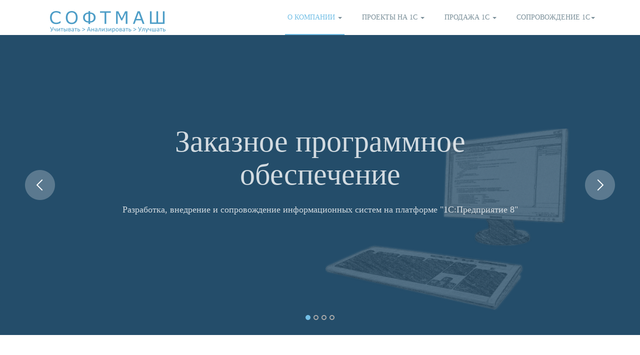

--- FILE ---
content_type: text/html; charset=utf-8
request_url: https://softmash.ru/
body_size: 33335
content:

<!DOCTYPE html>
<html lang="ru-ru" dir="ltr"
	  class='com_content view-article itemid-101 home j35 mm-hover '>

<head>
	  <base href="https://softmash.ru/" />
  <meta http-equiv="content-type" content="text/html; charset=utf-8" />
  <meta name="author" content="Super User" />
  <meta name="generator" content="Joomla! - Open Source Content Management" />
  <title>Софтмаш</title>
  <link href="/favicon.ico" rel="shortcut icon" type="image/vnd.microsoft.icon" />
  <link rel="stylesheet" href="/t3-assets/css/css-d1e40.css?t=327" type="text/css" />
  <link rel="stylesheet" href="/t3-assets/css/css-cb8e4.css?t=327" type="text/css" />
  <link rel="stylesheet" href="http://fonts.googleapis.com/css?family=Open+Sans:400,300,600,700,600italic,400italic,300italic" type="text/css" />
  <link rel="stylesheet" href="http://fonts.googleapis.com/css?family=Montserrat:400,700" type="text/css" />
  <link rel="stylesheet" href="/t3-assets/css/css-249b9.css?t=327" type="text/css" />
  <script src="/t3-assets/js/js-491e3.js?t=329" type="text/javascript"></script>
  <script type="text/javascript">
jQuery(window).on('load',  function() {
				new JCaption('img.caption');
			});jQuery(document).ready(function(){
	jQuery('.hasTooltip').tooltip({"html": true,"container": "body"});
});
  </script>

	
<!-- META FOR IOS & HANDHELD -->
	<meta name="viewport" content="width=device-width, initial-scale=1.0, maximum-scale=1.0, user-scalable=no"/>
	<style type="text/stylesheet">
		@-webkit-viewport   { width: device-width; }
		@-moz-viewport      { width: device-width; }
		@-ms-viewport       { width: device-width; }
		@-o-viewport        { width: device-width; }
		@viewport           { width: device-width; }
	</style>
	<script type="text/javascript">
		//<![CDATA[
		if (navigator.userAgent.match(/IEMobile\/10\.0/)) {
			var msViewportStyle = document.createElement("style");
			msViewportStyle.appendChild(
				document.createTextNode("@-ms-viewport{width:auto!important}")
			);
			document.getElementsByTagName("head")[0].appendChild(msViewportStyle);
		}
		//]]>
	</script>
<meta name="HandheldFriendly" content="true"/>
<meta name="apple-mobile-web-app-capable" content="YES"/>
<!-- //META FOR IOS & HANDHELD -->


<script type="text/javascript">lightgallery.init();</script>



<!-- Le HTML5 shim and media query for IE8 support -->
<!--[if lt IE 9]>
<script src="//html5shim.googlecode.com/svn/trunk/html5.js"></script>
<script type="text/javascript" src="/plugins/system/t3/base-bs3/js/respond.min.js"></script>
<![endif]-->

<!-- You can add Google Analytics here or use T3 Injection feature -->

</head>

<body class="">

<div class="t3-wrapper"> <!-- Need this wrapper for off-canvas menu. Remove if you don't use of-canvas -->

  	<!-- Yandex.Metrika counter -->
<script type="text/javascript" >
   (function(m,e,t,r,i,k,a){m[i]=m[i]||function(){(m[i].a=m[i].a||[]).push(arguments)};
   m[i].l=1*new Date();k=e.createElement(t),a=e.getElementsByTagName(t)[0],k.async=1,k.src=r,a.parentNode.insertBefore(k,a)})
   (window, document, "script", "https://mc.yandex.ru/metrika/tag.js", "ym");

   ym(38864125, "init", {
        clickmap:true,
        trackLinks:true,
        accurateTrackBounce:true,
        webvisor:true
   });
</script>
<noscript><div><img src="https://mc.yandex.ru/watch/38864125" style="position:absolute; left:-9999px;" alt="" /></div></noscript>
<!-- /Yandex.Metrika counter -->

<!-- HEADER -->
<header id="t3-header" class="wrap t3-header">
	<div class="container">
		<div class="row">
			<!-- LOGO -->
			<div class="col-lg-4 col-xs-6 logo">
				<div class="logo-image">
					<a href="/" title="Софтмаш">
													<img class="logo-img" src="/images/logo2.png" alt="Софтмаш" />
																		<span>Софтмаш</span>
					</a>
					<small class="site-slogan"></small>
				</div>
			</div>
			<!-- //LOGO -->
			
			<!-- MAIN NAVIGATION -->
			<nav id="t3-mainnav" class="col-lg-8 col-xs-6" style="padding-right:20px;">
								
				<div class="navbar navbar-default t3-mainnav pull-right">
			
								
					<div class="t3-navbar navbar-collapse collapse">
						<div  class="t3-megamenu animate fading"  data-duration="400" data-responsive="true">
<ul class="nav navbar-nav level0">
<li class="current active dropdown mega" data-id="101" data-level="1">
<a class=" dropdown-toggle" href="/index.php"   data-target="#" data-toggle="dropdown">О компании <em class="caret"></em></a>

<div class="nav-child dropdown-menu mega-dropdown-menu"  ><div class="mega-dropdown-inner">
<div class="row">
<div class="col-xs-12 mega-col-nav" data-width="12"><div class="mega-inner">
<ul class="mega-nav level1">
<li  data-id="115" data-level="2">
<a class="" href="/index.php/home/certifications"   data-target="#">Сертификаты </a>

</li>
<li  data-id="124" data-level="2">
<a class="" href="/index.php/home/erp"   data-target="#">Проект &quot;1С:Центры компетенции по ERP-решениям&quot; </a>

</li>
<li  data-id="116" data-level="2">
<a class="" href="/index.php/home/contacts"   data-target="#">Контакты </a>

</li>
</ul>
</div></div>
</div>
</div></div>
</li>
<li class="dropdown mega" data-id="111" data-level="1">
<a class=" dropdown-toggle" href="/index.php/projects"   data-target="#" data-toggle="dropdown">Проекты на 1С <em class="caret"></em></a>

<div class="nav-child dropdown-menu mega-dropdown-menu"  ><div class="mega-dropdown-inner">
<div class="row">
<div class="col-xs-12 mega-col-nav" data-width="12"><div class="mega-inner">
<ul class="mega-nav level1">
<li  data-id="106" data-level="2">
<a class="" href="/index.php/projects/project-sales"   data-target="#">Управление продажами </a>

</li>
<li  data-id="110" data-level="2">
<a class="" href="/index.php/projects/project-process"   data-target="#">Управление бизнес-процессами </a>

</li>
<li  data-id="108" data-level="2">
<a class="" href="/index.php/projects/project-docm"   data-target="#">Управление задачами и документооборотом </a>

</li>
<li  data-id="107" data-level="2">
<a class="" href="/index.php/projects/project-finance"   data-target="#">Управление финансами </a>

</li>
<li  data-id="109" data-level="2">
<a class="" href="/index.php/projects/project-logistics"   data-target="#">Управление логистикой </a>

</li>
<li  data-id="122" data-level="2">
<a class="" href="/index.php/projects/optimization"   data-target="#">Оптимизация 1С </a>

</li>
</ul>
</div></div>
</div>
</div></div>
</li>
<li class="dropdown mega" data-id="113" data-level="1">
<a class=" dropdown-toggle" href="/index.php/sales"   data-target="#" data-toggle="dropdown">Продажа 1С <em class="caret"></em></a>

<div class="nav-child dropdown-menu mega-dropdown-menu"  ><div class="mega-dropdown-inner">
<div class="row">
<div class="col-xs-12 mega-col-nav" data-width="12"><div class="mega-inner">
<ul class="mega-nav level1">
<li  data-id="125" data-level="2">
<a class="" href="/index.php/sales/erp-solutions"   data-target="#">ERP решения </a>

</li>
<li  data-id="126" data-level="2">
<a class="" href="/index.php/sales/products-1c"   data-target="#">Программы 1С </a>

</li>
</ul>
</div></div>
</div>
</div></div>
</li>
<li class="dropdown mega" data-id="112" data-level="1">
<a class=" dropdown-toggle" href="/index.php/support/update1c"   data-target="#" data-toggle="dropdown">Сопровождение 1С<em class="caret"></em></a>

<div class="nav-child dropdown-menu mega-dropdown-menu"  ><div class="mega-dropdown-inner">
<div class="row">
<div class="col-xs-12 mega-col-nav" data-width="12"><div class="mega-inner">
<ul class="mega-nav level1">
<li  data-id="118" data-level="2">
<a class="" href="/index.php/support/update1c"   data-target="#">Обновление программ 1С </a>

</li>
<li  data-id="119" data-level="2">
<a class="" href="/index.php/support/update1c-its"   data-target="#">Обновление программ 1С ИТС ПРОФ </a>

</li>
<li  data-id="120" data-level="2">
<a class="" href="/index.php/support/subscription"   data-target="#">Абонентское сопровождение </a>

</li>
</ul>
</div></div>
</div>
</div></div>
</li>
</ul>
</div>

					</div>
			
				</div>
				
			</nav>
			<!-- //MAIN NAVIGATION -->

		</div>
	</div>
</header>
<!-- //HEADER -->
  
 	
<!-- Slideshow -->
<div class="wrap ja-slideshow  hidden-sm hidden-xs">
	<div class="container">
		
<div id="ja-ss-101" class="ja-ss ja-ss-wrap custom"  style="visibility: hidden">
	<div class="ja-ss-items">
			<div class="ja-ss-item text-center rupup">
			
						<img class="ja-ss-item-bg" src="/images/slideshow/sl1-bg.png" alt=""/>
						
			
			
						<div class="ja-ss-desc animate delay500 adelay500 duration500">
				
				<h3>Заказное программное обеспечение</h3>
Разработка, внедрение и сопровождение информационных систем на платформе "1С:Предприятие 8"<br />
<!--<a href="#" class="btn btn-lg btn-primary">Подробнее</a>-->			</div>
						<div class="ja-ss-mask"></div>
		</div>
			<div class="ja-ss-item text-center rupup">
			
						<img class="ja-ss-item-bg" src="/images/slideshow/sl2-bg.png" alt=""/>
						
			
			
						<div class="ja-ss-desc animate delay500 adelay500 duration500">
								<h3><a href="/index.php/home/erp">Внедрение 1С:УПП и 1С:ERP</a></h3> 
				
				Компания СОФТМАШ является участником проекта "1С:Центры компетенции по ERP-решениям"<br />
<a href="/index.php/home/erp" class="btn btn-lg btn-primary">Подробнее</a>			</div>
						<div class="ja-ss-mask"></div>
		</div>
			<div class="ja-ss-item text-center rupup">
			
						<img class="ja-ss-item-bg" src="/images/slideshow/sl3-bg.png" alt=""/>
						
			
			
						<div class="ja-ss-desc animate delay500 adelay500 duration500">
								<h3>Автоматизация документооборота</h3> 
				
				Делопроизводство, хранение документов, автоматизация бизнес-процессов
<!--<br />
<a href="#" class="btn btn-lg btn-primary">Подробнее</a>-->			</div>
						<div class="ja-ss-mask"></div>
		</div>
			<div class="ja-ss-item text-center rupup">
			
						<img class="ja-ss-item-bg" src="/images/slideshow/sl4-bg.png" alt=""/>
						
			
			
						<div class="ja-ss-desc animate delay500 adelay500 duration500">
								<h3>Оптимизация 1С</h3> 
				
				Оптимизация быстродействия, нагрузочное тестирование и прочее			</div>
						<div class="ja-ss-mask"></div>
		</div>
		</div>

		<div class="ja-ss-thumbs-wrap">
		<div class="ja-ss-thumbs"><!--
					--><div class="ja-ss-thumb">
				<img src="/images/resized/images/slideshow/sl1-bg_60_60.png" alt="Photo Thumbnail" />
			</div><!-- //ja-ss-thumb
					--><div class="ja-ss-thumb">
				<img src="/images/resized/images/slideshow/sl2-bg_60_60.png" alt="Photo Thumbnail" />
			</div><!-- //ja-ss-thumb
					--><div class="ja-ss-thumb">
				<img src="/images/resized/images/slideshow/sl3-bg_60_60.png" alt="Photo Thumbnail" />
			</div><!-- //ja-ss-thumb
					--><div class="ja-ss-thumb">
				<img src="/images/resized/images/slideshow/sl4-bg_60_60.png" alt="Photo Thumbnail" />
			</div><!-- //ja-ss-thumb
				--></div>
	</div>
	
		<div class="ja-ss-btns clearfix">
		<span class="ja-ss-prev">&laquo; PREVIOUS</span>
		<span class="ja-ss-next">NEXT  &raquo;</span>
	</div>
	</div><script type="text/javascript">
	window.addEvent('domready', function(){
		window.jassliteInst = window.jassliteInst || [];
		window.jassliteInst.push(new JASliderCSS('ja-ss-101', {
			interval: 5000,
			duration: 2200,
			
			repeat: true,
			autoplay: 1,
			
			navigation: 1,
			thumbnail: 1,
			
			urls:['#','#','#','#'],
			targets:['','','','']
		}));
	});
</script>
<!-- Fix animation in IE -->
<!--[if IE]>
	<script type="text/javascript">
		jassurl = '/modules/mod_jaslideshowlite/assets/'; 
	</script>
	<script type="text/javascript" src="/modules/mod_jaslideshowlite/assets/js/iefix.js"></script>
<![endif]-->


	</div>
</div>
<!-- //Slideshow -->


	


  	
	<!-- SPOTLIGHT 1 -->
	<div class="container t3-sl t3-sl-1">
		<h3 class="t3-sl-title">
			<span></span>
		</h3>
			<!-- SPOTLIGHT -->
	<div class="t3-spotlight t3-spotlight-1  row">
					<div class=" col-lg-4 col-md-4 col-sm-4 col-xs-12">
								<div class="t3-module module " id="Mod98"><div class="module-inner"><div class="module-ct">

<div class="custom"  >
	<div class="ja-special-content">
<div class="circle-icon background-1"><a href="/index.php/projects"><i class="fa fa-tasks"></i></a></div>
<h4><a href="/index.php/projects">Проекты на 1С</a></h4>
<p>Проекты на 1С любой сложности</p>
<p>&nbsp;</p>
<p>&nbsp;</p>
<a class="btn btn-link" href="/index.php/projects">Подробнее</a></div></div>
</div></div></div>
							</div>
					<div class=" col-lg-4 col-md-4 col-sm-4 col-xs-12">
								<div class="t3-module module " id="Mod100"><div class="module-inner"><div class="module-ct">

<div class="custom"  >
	<div class="ja-special-content">
<div class="circle-icon background-2"><a href="/index.php/sales"><i class="fa fa-rub"></i></a></div>
<h4><a href="/index.php/sales">Продажа 1С</a></h4>
<p>Продажа 1С</p>
<p>&nbsp;</p>
<p>&nbsp;</p>
<a class="btn btn-link" href="/index.php/sales">Подробнее</a></div></div>
</div></div></div>
							</div>
					<div class=" col-lg-4 col-md-4 col-sm-4 col-xs-12">
								<div class="t3-module module " id="Mod99"><div class="module-inner"><div class="module-ct">

<div class="custom"  >
	<div class="ja-special-content">
<div class="circle-icon background-3"><a href="/index.php/support/subscription"><i class="fa fa-gears"></i></a></div>
<h4><a href="/index.php/support/subscription">Сопровождение 1С</a></h4>
<p>Сопровождение 1С</p>
<p>&nbsp;</p>
<p>&nbsp;</p>
<a class="btn btn-link" href="/index.php/support/subscription">Подробнее</a></div></div>
</div></div></div>
							</div>
			</div>
<!-- SPOTLIGHT -->	</div>
	<!-- //SPOTLIGHT 1 -->
  	
  	
  	
<!-- Features Intro -->
<div class="wrap features-intro  ">
	<div class="t3-module row-feature  row-feature-company " id="Mod105"><div class="container"><div class="row-feature-ct">

<div class="custom row-feature-company"  >
	<h1>О компании</h1></div>
</div></div></div><div class="t3-module row-feature  " id="Mod103"><div class="container"><div class="row-feature-ct">

<div class="custom"  >
	<section class="article-content clearfix" style="text-align:left;">
<p><strong>Компания "Софтмаш" (Общество с ограниченной ответственностью "Софтмаш", ИНН 6315578519) была создана в 2005 году.</strong></p>
<p><strong>В 2007 году мы стали официальным партнером фирмы "1С" в Самарской области.</strong></p>
<p><strong>В 2009 году был заключен договор ЦКП (центр компетенций по производству) с фирмой "1С".</strong></p>
<p><strong>Наша компания является участником маркетингового проекта <a href="/index.php/home/erp">1С:Центр ERP</a> со статусом "Кандидат в 1С:Центр ERP"</strong></p>
<p>&nbsp;</p>
<p>Компания "Софтмаш" (ООО "Софтмаш", ИНН 6315578519) специализируется на автоматизации средних и крупных корпоративных клиентов.</p>
<p>Основными направлениями деятельности являются:</p>
<ul>
<li>Разработка и внедрение корпоративных информационных систем на платформе "1С:Предприятие 8" с использованием следующего стека технологий:
<ul>
<li>Встроенный язык программирования 1С:Предприятия. Это высокоуровневый язык программирования, разработанный специально для систем управления предприятием. Благодаря своей простоте и интуитивности, он позволяет разработчикам легко создавать и модифицировать приложения.</li>
<li>Язык запросов 1С:Предприятия (SQL).</li>
<li>Механизм СКД (система компоновки данных) в среде платформы 1С:Предприятия 8.</li>
<li>СУБД: PostgreSQL, MS SQL.</li>
</ul>
</li>
<li>Консультирование по работе в программных продуктах 1С:Бухгалтерия, 1С:Зарплата и Управление Персоналом, 1С:Управление торговлей.</li>
<li>Сопровождение информационных систем на платформе "1С:Предприятие 8".</li>
</ul>
<p>&nbsp;</p>
<p>Мы имеем большой опыт работы с клиентами в различных отраслях, всегда учитываем все нюансы работы наших клиентов и ответственно относимся к возложенным на нас обязательствам.</p>
<p>Важно отметить, что при выборе 1С:Предприятия для вашего бизнеса необходимо учесть специфику вашего предприятия и потребности в автоматизации. Наша команда специалистов поможет вам определить, какие функции 1С:Предприятия наиболее подойдут для вашего бизнеса, и разработать индивидуальное решение, которое будет эффективно решать ваши задачи.</p>
<p>&nbsp;</p>
<p>Наша компания специализируются на решении таких задач как:</p>
<ul>
<li>Управление взаимоотношениями с клиентами и управление цепочками обслуживания покупателей.</li>
<li>Управление бизнес-процессами и документооборотом компании.</li>
<li>Управление финансами и бюджетирование.</li>
<li>Управление логистикой запасов.</li>
</ul>
</section></div>
</div></div></div><div class="t3-module row-feature  row-feature-dark " id="Mod104"><div class="container"><div class="row-feature-ct"><div class="category-module category-carousel  row-feature-dark">
<div id="article-carousel104" class="carousel slide col-md-10 col-md-12" data-ride="carousel">
  <div class="carousel-inner">
     
  		<div class="clearfix item active">
	    	<div class="article-img">
											<div class="img-intro">
							<img src="/images/management/tasks.png" alt=""/>
						</div>
									</div>
				
				<div class="article-content">
				
					<h4>
			   								
			   									<a class="mod-articles-category-title " href="/index.php/projects/project-process">
								Управление бизнес-процессами					      							</a>
			      	      	</h4>
	
		     																	<p class="mod-articles-category-introtext">
						Наша компания решает задачи автоматизации бизнес-процессов в течение всего времени своего...						</p>
							
											<p class="mod-articles-category-readmore">
							<a class="mod-articles-category-title btn btn-link " href="/index.php/projects/project-process">
					        Подробнее				        </a>
						</p>
									</div>
	</div>
	   
  		<div class="clearfix item ">
	    	<div class="article-img">
											<div class="img-intro">
							<img src="/images/management/docs.png" alt=""/>
						</div>
									</div>
				
				<div class="article-content">
				
					<h4>
			   								
			   									<a class="mod-articles-category-title " href="/index.php/projects/project-docm">
								Управление задачами и документооборотом					      							</a>
			      	      	</h4>
	
		     																	<p class="mod-articles-category-introtext">
						Системы данного класса решают задачи управления поручениями и процессом передачи информации внутри компании. С...						</p>
							
											<p class="mod-articles-category-readmore">
							<a class="mod-articles-category-title btn btn-link " href="/index.php/projects/project-docm">
					        Подробнее				        </a>
						</p>
									</div>
	</div>
	   
  		<div class="clearfix item ">
	    	<div class="article-img">
											<div class="img-intro">
							<img src="/images/management/logistics.png" alt=""/>
						</div>
									</div>
				
				<div class="article-content">
				
					<h4>
			   								
			   									<a class="mod-articles-category-title " href="/index.php/projects/project-logistics">
								Управление логистикой					      							</a>
			      	      	</h4>
	
		     																	<p class="mod-articles-category-introtext">
						Основная задача в контуре управления логистикой, это планирование складских запасов и...						</p>
							
											<p class="mod-articles-category-readmore">
							<a class="mod-articles-category-title btn btn-link " href="/index.php/projects/project-logistics">
					        Подробнее				        </a>
						</p>
									</div>
	</div>
	   
  		<div class="clearfix item ">
	    	<div class="article-img">
											<div class="img-intro">
							<img src="/images/management/trade.png" alt=""/>
						</div>
									</div>
				
				<div class="article-content">
				
					<h4>
			   								
			   									<a class="mod-articles-category-title " href="/index.php/projects/project-sales">
								Управление продажами					      							</a>
			      	      	</h4>
	
		     																	<p class="mod-articles-category-introtext">
						Управление продажами компании это одна из самых разносторонних задач, так как именно продажи...						</p>
							
											<p class="mod-articles-category-readmore">
							<a class="mod-articles-category-title btn btn-link " href="/index.php/projects/project-sales">
					        Подробнее				        </a>
						</p>
									</div>
	</div>
	   
  		<div class="clearfix item ">
	    	<div class="article-img">
											<div class="img-intro">
							<img src="/images/management/finance1.png" alt=""/>
						</div>
									</div>
				
				<div class="article-content">
				
					<h4>
			   								
			   									<a class="mod-articles-category-title " href="/index.php/projects/project-finance">
								Управление финансами					      							</a>
			      	      	</h4>
	
		     																	<p class="mod-articles-category-introtext">
						Задача управления финансами является одной из самых понятных в теории и одной из самых сложных на...						</p>
							
											<p class="mod-articles-category-readmore">
							<a class="mod-articles-category-title btn btn-link " href="/index.php/projects/project-finance">
					        Подробнее				        </a>
						</p>
									</div>
	</div>
		</div>
  <!-- Controls -->
  <ol class="carousel-indicators">
  <li data-target="#article-carousel104" style="width : 20%" data-slide-to="0" class="active"><span class="title">Управление бизнес-процессами</span><i class="fa fa-tasks"></i></li><li data-target="#article-carousel104" style="width : 20%" data-slide-to="1"><span class="title">Управление задачами и документооборотом</span><i class="fa fa-folder"></i></li><li data-target="#article-carousel104" style="width : 20%" data-slide-to="2"><span class="title">Управление логистикой</span><i class="fa fa-truck"></i></li><li data-target="#article-carousel104" style="width : 20%" data-slide-to="3"><span class="title">Управление продажами</span><i class="fa fa-money"></i></li><li data-target="#article-carousel104" style="width : 20%" data-slide-to="4"><span class="title">Управление финансами</span><i class="fa fa-bank"></i></li>  </ol>
</div>

	

</div>
</div></div></div><div class="t3-module row-feature  " id="Mod109"><div class="container"><div class="row-feature-ct">

<div class="custom"  >
	<h1>Наши клиенты</h1></div>
</div></div></div><div class="t3-module row-feature  row-feature-gray  " id="Mod106"><div class="container"><div class="row-feature-ct">

<div class="custom row-feature-gray "  >
	<div class="partners" id="owl-clients">
<div class="item"><a href="http://krohne.ru" target="_blank"><img src="/images/clients/krohne.png" alt="KROHNE" /></a></div>
<div class="item"><a href="http://www.lada-image.ru/" target="_blank"><img src="/images/clients/lada-image.jpg" alt="ЛАДА Имидж" /></a></div>
<div class="item"><a href="http://www.rosregionrazvitie.ru" target="_blank"><img src="/images/clients/rosrazvitie.png" alt="РосРегион Развитие" /></a></div>
<div class="item"><a href="http://www.lunettes.ru/" target="_blank"><img src="/images/clients/lunnetes.png" alt="Роскошное зрение" /></a></div>
<div class="item"><a href="http://www.ntc-volga.ru/" target="_blank"><img src="/images/clients/ntc-volga.png" alt="Инженерный центр энергетики Поволжья" /></a></div>
<div class="item"><a href="http://www.sgs.ru/" target="_blank"><img src="/images/clients/sgs.png" alt="SGS Россия" /></a></div>
<div class="item"><a href="http://www.samara.rn-card.ru/" target="_blank"><img src="/images/clients/rn-card.png" alt="РН-КАРТ" /></a></div>
<div class="item"><a href="http://volgamr.ru/" target="_blank"><img src="/images/clients/vmr.png" alt="Волга Медиа Ресурс" /></a></div>
<div class="item"><a href="http://vkk63.ru/" target="_blank"><img src="/images/clients/vkk.png" alt="Волжская Климатическая Компания" /></a></div>
<div class="item"><a href="http://www.vbm.ru/" target="_blank"><img src="/images/clients/vbm.png" alt="Волгабурмаш" /></a></div>
<div class="item"><a href="http://www.linde-engineering.ru/" target="_blank"><img src="/images/clients/linde.jpg" alt="Linde Engineering" /></a></div>
<div class="item"><a href="http://www.russianpost.ru/" target="_blank"><img src="/images/clients/russianpost.png" alt="Почта России" /></a></div>
<div class="item"><a href="http://www.stmachinery.ru/" target="_blank"><img src="/images/clients/stmachinery.png" alt="Строительные Машины" /></a></div>
<div class="item"><a href="http://ruchoco.ru/" target="_blank"><img src="/images/clients/ruchoco.png" alt="Шоколадная фабрика Россия" /></a></div>
<div class="item"><a href="http://niiekran.ru/" target="_blank"><img src="/images/clients/niiekran.png" alt="НИИ Экран" /></a></div>
</div></div>
</div></div></div>
</div>
<!-- //Features Intro -->


  	

  	
<!-- BACK TOP TOP BUTTON -->
<div id="back-to-top" data-spy="affix" data-offset-top="300" class="back-to-top hidden-xs hidden-sm affix-top">
  <button class="btn btn-primary" title="Back to Top"><i class="fa fa-angle-up"></i></button>
</div>

<script type="text/javascript">
(function($) {
	// Back to top
	$('#back-to-top').on('click', function(){
		$("html, body").animate({scrollTop: 0}, 500);
		return false;
	});
})(jQuery);
</script>
<!-- BACK TO TOP BUTTON -->

<!-- FOOTER -->
<footer id="t3-footer" class="wrap t3-footer">

	<div class="container">
		<div class="row">
							<!-- FOOT NAVIGATION -->
				<div class="col-xs-12 col-lg-10">
						<!-- SPOTLIGHT -->
	<div class="t3-spotlight t3-footnav  row">
					<div class=" col-lg-4 col-md-3 col-sm-3 col-xs-6">
								<div class="t3-module module_menu " id="Mod97"><div class="module-inner"><h3 class="module-title "><span>Карта сайта</span></h3><div class="module-ct"><ul class="nav  nav-pills nav-stacked ">
<li class="item-101 current active deeper dropdown parent"><a class="dropdown-toggle" href="/index.php"  data-toggle="dropdown">О компании<em class="caret"></em></a><ul class="dropdown-menu"><li class="item-115"><a href="/index.php/home/certifications" >Сертификаты</a></li><li class="item-124"><a href="/index.php/home/erp" >Проект &quot;1С:Центры компетенции по ERP-решениям&quot;</a></li><li class="item-116"><a href="/index.php/home/contacts" >Контакты</a></li></ul></li><li class="item-111 deeper dropdown parent"><a class="dropdown-toggle" href="/index.php/projects"  data-toggle="dropdown">Проекты на 1С<em class="caret"></em></a><ul class="dropdown-menu"><li class="item-106"><a href="/index.php/projects/project-sales" >Управление продажами</a></li><li class="item-110"><a href="/index.php/projects/project-process" >Управление бизнес-процессами</a></li><li class="item-108"><a href="/index.php/projects/project-docm" >Управление задачами и документооборотом</a></li><li class="item-107"><a href="/index.php/projects/project-finance" >Управление финансами</a></li><li class="item-109"><a href="/index.php/projects/project-logistics" >Управление логистикой</a></li><li class="item-122"><a href="/index.php/projects/optimization" >Оптимизация 1С</a></li></ul></li><li class="item-113 deeper dropdown parent"><a class="dropdown-toggle" href="/index.php/sales"  data-toggle="dropdown">Продажа 1С<em class="caret"></em></a><ul class="dropdown-menu"><li class="item-125"><a href="/index.php/sales/erp-solutions" >ERP решения</a></li><li class="item-126"><a href="/index.php/sales/products-1c" >Программы 1С</a></li></ul></li><li class="item-112 deeper dropdown parent">	<a class="dropdown-toggle" href="/index.php/support/update1c"  data-toggle="dropdown">Сопровождение 1С<em class="caret"></em></a><ul class="dropdown-menu"><li class="item-118"><a href="/index.php/support/update1c" >Обновление программ 1С</a></li><li class="item-119"><a href="/index.php/support/update1c-its" >Обновление программ 1С ИТС ПРОФ</a></li><li class="item-120"><a href="/index.php/support/subscription" >Абонентское сопровождение</a></li></ul></li></ul>
</div></div></div>
							</div>
					<div class=" col-lg-4 col-md-3 col-sm-3 col-xs-6">
								&nbsp;
							</div>
					<div class=" col-lg-4 col-md-3 col-sm-3 col-xs-6">
								<div class="t3-module module " id="Mod102"><div class="module-inner"><h3 class="module-title "><span>Контакты</span></h3><div class="module-ct">

<div class="custom"  >
	<ul class="contact-info">
	<li>Общество с ограниченной ответственностью "Софтмаш", ИНН 6315578519</li>
	<li><i class="fa fa-map-marker"></i> 443030, г. Самара, ул. Чернореченская, дом 6, литера АА9, офис 125</li>
	<li><i class="fa fa-phone"></i> +7 (846) 225-26-26</li>
	<li><i class="fa fa-envelope"></i> <a href="mailto:info@softmash.ru">info@softmash.ru</a></li>
</ul>
<div class="addthis_toolbox"> </div>
<!-- AddThis Follow END --></div>
</div></div></div>
							</div>
					<div class="  col-lg-3 hidden-lg  col-md-3 col-sm-3 col-xs-6">
								&nbsp;
							</div>
			</div>
<!-- SPOTLIGHT -->				</div>
				<!-- //FOOT NAVIGATION -->
			
					</div>
	</div>

	<section class="t3-copyright">
		<div class="container">
			<div class="row">
				<div class="col-md-12 copyright ">
					

<div class="custom"  >
	<div style="float:left;width:100%;margin:-20px 0 -30px 0;padding:0px;">
<div class="color-brand-primary" style="float:left;width:25%;height:60px;margin:25px 0px 0px 0px;padding:0px;">© ООО "Софтмаш"<br/>ИНН 6315578519<!--<br/>© ООО "СМП"--></div>
<div style="float:right;margin:0px;padding:0px;"><img src="/images/1c-fran-b.png"/></div>
</div></div>

				</div>
				
									
			</div>
		</div>
	</section>

</footer>
<!-- //FOOTER -->
</div>

</body>

</html>

--- FILE ---
content_type: text/css
request_url: https://softmash.ru/t3-assets/css/css-249b9.css?t=327
body_size: 23821
content:


/*===============================
/templates/ja_nuevo/css/print.css
================================================================================*/
@media print{.com_content.view-article .article-header h1,div.itemView .itemTitle{font-size:30px;font-weight:bold}.article-image-full.item-image img,.img-responsive,span.itemImage img{width:100%;height:470px !important}.video-container,.btn-group,.pagenav{display:none}a:after{content:" ("attr(href)")";display:none !important}a:after{content:" (" attr(href) ")";display:none !important}p{text-align:justify}#t3-footer,#disqus_thread,#t3-header,#disqus_thread,#back-to-top,.t3-navhelper,.t3-sidebar,.t3-topbar,.t3-topbanner,.t3-bottombanner,.t3-bottomslider,.t3-content-top,.itemSocialSharing,.itemLinks,.itemAuthorBlock,.itemAuthorLatest,.itemNavigation,.itemComments,.itemBackToTop,.itemToolbar,.itemRatingBlock,.t3-masthead,.article-aside,.content_rating,.item-masthead-content,.dq-powered,.article-footer,.article-aside,.itemRelated,.itemContentFooter,.itemHeader,aside.article-aside.clearfix,form{display:none}.logo-image{margin-bottom:30px;position:inherit;left:10px}.logo-image a,.logo-image a img{display:block}.logo-image span{display:none}.container,.t3-topbanner .container{border:0}.t3-content{width:100% }}


/*===============================
/templates/ja_nuevo/css/owl.carousel.css
================================================================================*/
.owl-carousel .owl-wrapper:after{content:".";display:block;clear:both;visibility:hidden;line-height:0;height:0} .owl-carousel{display:none;position:relative;width:100%;-ms-touch-action:pan-y}.owl-carousel .owl-wrapper{display:none;position:relative;-webkit-transform:translate3d(0px,0px,0px)}.owl-carousel .owl-wrapper-outer{overflow:hidden;position:relative;width:100%}.owl-carousel .owl-wrapper-outer.autoHeight{-webkit-transition:height 500ms ease-in-out;-moz-transition:height 500ms ease-in-out;-ms-transition:height 500ms ease-in-out;-o-transition:height 500ms ease-in-out;transition:height 500ms ease-in-out} .owl-controls .owl-page,.owl-controls .owl-buttons div{cursor:pointer}.owl-controls{-webkit-user-select:none;-khtml-user-select:none;-moz-user-select:none;-ms-user-select:none;user-select:none;-webkit-tap-highlight-color:rgba(0,0,0,0)} .grabbing{cursor:url(/templates/ja_nuevo/css/grabbing.png) 8 8,move} .owl-carousel .owl-wrapper,.owl-carousel .owl-item{-webkit-backface-visibility:hidden;-moz-backface-visibility:hidden;-ms-backface-visibility:hidden;-webkit-transform:translate3d(0,0,0);-moz-transform:translate3d(0,0,0);-ms-transform:translate3d(0,0,0)}


/*===============================
/templates/ja_nuevo/css/owl.theme.css
================================================================================*/
#owl-clients .item img{display:block;border:0px}#owl-demo .item img{display:block;border:0px}.owl-wrapper{display:table;width:100%}.owl-item{display:table-cell;vertical-align:middle;height:100%}.owl-theme .owl-controls{margin-top:0px;text-align:center} .owl-theme .owl-controls .owl-buttons div{color:#FFF;display:inline-block;zoom:1;*display:inline;margin:0px 5px;padding:3px 10px;font-size:12px;-webkit-border-radius:0px;-moz-border-radius:0px;border-radius:0px;background:#869791;filter:Alpha(Opacity=50);opacity:0.5}  .owl-theme .owl-controls.clickable .owl-buttons div:hover{filter:Alpha(Opacity=100);opacity:1;text-decoration:none} .owl-theme .owl-controls .owl-page{display:inline-block;zoom:1;*display:inline}.owl-theme .owl-controls .owl-page span{display:block;width:10px;height:10px;margin:-10px 7px;filter:Alpha(Opacity=50);opacity:0.5;-webkit-border-radius:0px;-moz-border-radius:0px;border-radius:10px;background:#869791}.owl-theme .owl-controls .owl-page.active span,.owl-theme .owl-controls.clickable .owl-page:hover span{filter:Alpha(Opacity=100);opacity:1} .owl-theme .owl-controls .owl-page span.owl-numbers{height:auto;width:auto;color:#FFF;padding:2px 10px;font-size:12px;-webkit-border-radius:30px;-moz-border-radius:30px;border-radius:30px} .owl-item.loading{min-height:150px;background:url(/templates/ja_nuevo/css/AjaxLoader.gif) no-repeat center center }


/*===============================
/templates/ja_nuevo/css/owl.transitions.css
================================================================================*/
.owl-origin{-webkit-perspective:1200px;-webkit-perspective-origin-x :50%;-webkit-perspective-origin-y :50%;-moz-perspective :1200px;-moz-perspective-origin-x :50%;-moz-perspective-origin-y :50%;perspective :1200px} .owl-fade-out{z-index:10;-webkit-animation:fadeOut .7s both ease;-moz-animation:fadeOut .7s both ease;animation:fadeOut .7s both ease}.owl-fade-in{-webkit-animation:fadeIn .7s both ease;-moz-animation:fadeIn .7s both ease;animation:fadeIn .7s both ease} .owl-backSlide-out{-webkit-animation:backSlideOut 1s both ease;-moz-animation:backSlideOut 1s both ease;animation:backSlideOut 1s both ease}.owl-backSlide-in{-webkit-animation:backSlideIn 1s both ease;-moz-animation:backSlideIn 1s both ease;animation:backSlideIn 1s both ease} .owl-goDown-out{-webkit-animation:scaleToFade .7s ease both;-moz-animation:scaleToFade .7s ease both;animation:scaleToFade .7s ease both}.owl-goDown-in{-webkit-animation:goDown .6s ease both;-moz-animation:goDown .6s ease both;animation:goDown .6s ease both} .owl-fadeUp-in{-webkit-animation:scaleUpFrom .5s ease both;-moz-animation:scaleUpFrom .5s ease both;animation:scaleUpFrom .5s ease both}.owl-fadeUp-out{-webkit-animation:scaleUpTo .5s ease both;-moz-animation:scaleUpTo .5s ease both;animation:scaleUpTo .5s ease both}  @-webkit-keyframes empty{0%{opacity:1}}@-moz-keyframes empty{0%{opacity:1}}@keyframes empty{0%{opacity:1}}@-webkit-keyframes fadeIn{0%{opacity:0}100%{opacity:1}}@-moz-keyframes fadeIn{0%{opacity:0}100%{opacity:1}}@keyframes fadeIn{0%{opacity:0}100%{opacity:1}}@-webkit-keyframes fadeOut{0%{opacity:1}100%{opacity:0}}@-moz-keyframes fadeOut{0%{opacity:1}100%{opacity:0}}@keyframes fadeOut{0%{opacity:1}100%{opacity:0}}@-webkit-keyframes backSlideOut{25%{opacity:.5;-webkit-transform:translateZ(-500px)}75%{opacity:.5;-webkit-transform:translateZ(-500px) translateX(-200%)}100%{opacity:.5;-webkit-transform:translateZ(-500px) translateX(-200%)}}@-moz-keyframes backSlideOut{25%{opacity:.5;-moz-transform:translateZ(-500px)}75%{opacity:.5;-moz-transform:translateZ(-500px) translateX(-200%)}100%{opacity:.5;-moz-transform:translateZ(-500px) translateX(-200%)}}@keyframes backSlideOut{25%{opacity:.5;transform:translateZ(-500px)}75%{opacity:.5;transform:translateZ(-500px) translateX(-200%)}100%{opacity:.5;transform:translateZ(-500px) translateX(-200%)}}@-webkit-keyframes backSlideIn{0%,25%{opacity:.5;-webkit-transform:translateZ(-500px) translateX(200%)}75%{opacity:.5;-webkit-transform:translateZ(-500px)}100%{opacity:1;-webkit-transform:translateZ(0) translateX(0)}}@-moz-keyframes backSlideIn{0%,25%{opacity:.5;-moz-transform:translateZ(-500px) translateX(200%)}75%{opacity:.5;-moz-transform:translateZ(-500px)}100%{opacity:1;-moz-transform:translateZ(0) translateX(0)}}@keyframes backSlideIn{0%,25%{opacity:.5;transform:translateZ(-500px) translateX(200%)}75%{opacity:.5;transform:translateZ(-500px)}100%{opacity:1;transform:translateZ(0) translateX(0)}}@-webkit-keyframes scaleToFade{to{opacity:0;-webkit-transform:scale(.8)}}@-moz-keyframes scaleToFade{to{opacity:0;-moz-transform:scale(.8)}}@keyframes scaleToFade{to{opacity:0;transform:scale(.8)}}@-webkit-keyframes goDown{from{-webkit-transform:translateY(-100%)}}@-moz-keyframes goDown{from{-moz-transform:translateY(-100%)}}@keyframes goDown{from{transform:translateY(-100%)}}@-webkit-keyframes scaleUpFrom{from{opacity:0;-webkit-transform:scale(1.5)}}@-moz-keyframes scaleUpFrom{from{opacity:0;-moz-transform:scale(1.5)}}@keyframes scaleUpFrom{from{opacity:0;transform:scale(1.5)}}@-webkit-keyframes scaleUpTo{to{opacity:0;-webkit-transform:scale(1.5)}}@-moz-keyframes scaleUpTo{to{opacity:0;-moz-transform:scale(1.5)}}@keyframes scaleUpTo{to{opacity:0;transform:scale(1.5)}}


/*===============================
/templates/ja_nuevo/css/lightgallery/style.css
================================================================================*/
#LG_container{border:1px solid #aaa;visibility:hidden;position:absolute;top:0px;left:0px;padding:2px;z-index:200;opacity:1;background-color:#fff;background-position:center;background-repeat:no-repeat;box-sizing:content-box;font:normal 12px verdana,arial,sans-serif }#LG_loading{background:url(/templates/ja_nuevo/css/lightgallery/ico-loading.gif) no-repeat center;display:none;position:absolute;width:40px;height:40px;top:50%;left:50%;margin:-20px 0 0 -20px}#LG_panel{padding:1px 0}#LG_prevLink,#LG_nextLink{width:20px;height:20px;cursor:pointer;position:absolute;top:24px;opacity:0;filter:alpha(opacity=0)}#LG_prevLink{left:0;background:url('/templates/ja_nuevo/css/lightgallery/prev.gif') no-repeat left 40px }#LG_nextLink{right:0;background:url('/templates/ja_nuevo/css/lightgallery/next.gif') no-repeat right 40px }#LG_imgIndex{float:left;margin-left:16px;color:#777;height:20px;line-height:20px}#LG_titleBar{color:#555;height:30px;line-height:30px;overflow:hidden;text-align:center}#LG_overlay{position:absolute;top:0;left:0;z-index:100;width:100%;height:100%;display:none;opacity:0;filter:Alpha(opacity=0)}#LG_pic{display:none;margin:0 auto}#LG_zoomIn,#LG_zoomOut,#LG_zoomNormal,#LG_fitScreen,#LG_zoom_disabled{width:20px;height:20px;margin:1px;float:left;cursor:pointer;display:block}#LG_zoom_disabled{display:none}#LG_zoomIn{background:url(/templates/ja_nuevo/css/lightgallery/sprite.gif) no-repeat 0 0px}#LG_zoomIn:hover{background:url(/templates/ja_nuevo/css/lightgallery/sprite.gif) no-repeat 0 -40px}#LG_zoomNormal{background:url(/templates/ja_nuevo/css/lightgallery/sprite.gif) no-repeat 0 -80px}#LG_zoomNormal:hover{background:url(/templates/ja_nuevo/css/lightgallery/sprite.gif) no-repeat 0 -120px}#LG_zoomOut{background:url(/templates/ja_nuevo/css/lightgallery/sprite.gif) no-repeat 0 -160px}#LG_zoomOut:hover{background:url(/templates/ja_nuevo/css/lightgallery/sprite.gif) no-repeat 0 -200px}#LG_fitScreen{background:url(/templates/ja_nuevo/css/lightgallery/sprite.gif) no-repeat 0 -320px}#LG_closeBtn{float:right;background:url(/templates/ja_nuevo/css/lightgallery/sprite.gif) no-repeat 0 -240px;width:22px;height:22px;cursor:pointer}#LG_closeBtn:hover{background:url(/templates/ja_nuevo/css/lightgallery/sprite.gif) no-repeat 0 -280px}


/*===============================
/modules/mod_jaslideshowlite/assets/css/animate.css
================================================================================*/
.animate{-webkit-transition:all 700ms cubic-bezier(0.25,0.1,0.25,1) 1000ms;-moz-transition:all 700ms cubic-bezier(0.25,0.1,0.25,1) 1000ms;-o-transition:all 700ms cubic-bezier(0.25,0.1,0.25,1) 1000ms;transition:all 700ms cubic-bezier(0.25,0.1,0.25,1) 1000ms;-webkit-backface-visibility:hidden; }.duration500{-webkit-transition-duration:500ms;-moz-transition-duration:500ms;-o-transition-duration:500ms;transition-duration:500ms}.duration1000{-webkit-transition-duration:1000ms;-moz-transition-duration:1000ms;-o-transition-duration:1000ms;transition-duration:1000ms}.delay0{-webkit-transition-delay:0ms;-moz-transition-delay:0ms;-o-transition-delay:0ms;transition-delay:0ms}.delay500{-webkit-transition-delay:500ms;-moz-transition-delay:500ms;-o-transition-delay:500ms;transition-delay:500ms}.delay1000{-webkit-transition-delay:1000ms;-moz-transition-delay:1000ms;-o-transition-delay:1000ms;transition-delay:1000ms}.delay1500{-webkit-transition-delay:1500ms;-moz-transition-delay:1500ms;-o-transition-delay:1500ms;transition-delay:1500ms}.delay2000{-webkit-transition-delay:2000ms;-moz-transition-delay:2000ms;-o-transition-delay:2000ms;transition-delay:2000ms}.delay2500{-webkit-transition-delay:2500ms;-moz-transition-delay:2500ms;-o-transition-delay:2500ms;transition-delay:2500ms}.delay3000{-webkit-transition-delay:3000ms;-moz-transition-delay:3000ms;-o-transition-delay:3000ms;transition-delay:3000ms}.delay3500{-webkit-transition-delay:3500ms;-moz-transition-delay:3500ms;-o-transition-delay:3500ms;transition-delay:3500ms}.delay4000{-webkit-transition-delay:4000ms;-moz-transition-delay:4000ms;-o-transition-delay:4000ms;transition-delay:4000ms}.delay4500{-webkit-transition-delay:4500ms;-moz-transition-delay:4500ms;-o-transition-delay:4500ms;transition-delay:4500ms}.delay5000{-webkit-transition-delay:5000ms;-moz-transition-delay:5000ms;-o-transition-delay:5000ms;transition-delay:5000ms}.delay5500{-webkit-transition-delay:5500ms;-moz-transition-delay:5500ms;-o-transition-delay:5500ms;transition-delay:5500ms}.delay6000{-webkit-transition-delay:6000ms;-moz-transition-delay:6000ms;-o-transition-delay:6000ms;transition-delay:6000ms}.delay6500{-webkit-transition-delay:6500ms;-moz-transition-delay:6500ms;-o-transition-delay:6500ms;transition-delay:6500ms}.delay7000{-webkit-transition-delay:7000ms;-moz-transition-delay:7000ms;-o-transition-delay:7000ms;transition-delay:7000ms}.delay7500{-webkit-transition-delay:7500ms;-moz-transition-delay:7500ms;-o-transition-delay:7500ms;transition-delay:7500ms}.delay8000{-webkit-transition-delay:8000ms;-moz-transition-delay:8000ms;-o-transition-delay:8000ms;transition-delay:8000ms}.delay8500{-webkit-transition-delay:8500ms;-moz-transition-delay:8500ms;-o-transition-delay:8500ms;transition-delay:8500ms}.delay9000{-webkit-transition-delay:9000ms;-moz-transition-delay:9000ms;-o-transition-delay:9000ms;transition-delay:9000ms}.delay9500{-webkit-transition-delay:9500ms;-moz-transition-delay:9500ms;-o-transition-delay:9500ms;transition-delay:9500ms}.delay10000{-webkit-transition-delay:10000ms;-moz-transition-delay:10000ms;-o-transition-delay:10000ms;transition-delay:10000ms}.delay10500{-webkit-transition-delay:10500ms;-moz-transition-delay:10500ms;-o-transition-delay:10500ms;transition-delay:10500ms}.delay11000{-webkit-transition-delay:11000ms;-moz-transition-delay:11000ms;-o-transition-delay:11000ms;transition-delay:11000ms}.delay11500{-webkit-transition-delay:11500ms;-moz-transition-delay:11500ms;-o-transition-delay:11500ms;transition-delay:11500ms}.delay12000{-webkit-transition-delay:12000ms;-moz-transition-delay:12000ms;-o-transition-delay:12000ms;transition-delay:12000ms}.active .adelay500{-webkit-transition-delay:500ms;-moz-transition-delay:500ms;-o-transition-delay:500ms;transition-delay:500ms}.active .adelay1000{-webkit-transition-delay:1000ms;-moz-transition-delay:1000ms;-o-transition-delay:1000ms;transition-delay:1000ms}.active .adelay1500{-webkit-transition-delay:1500ms;-moz-transition-delay:1500ms;-o-transition-delay:1500ms;transition-delay:1500ms}.active .adelay2000{-webkit-transition-delay:2000ms;-moz-transition-delay:2000ms;-o-transition-delay:2000ms;transition-delay:2000ms}.active .adelay2500{-webkit-transition-delay:2500ms;-moz-transition-delay:2500ms;-o-transition-delay:2500ms;transition-delay:2500ms}.active .adelay3000{-webkit-transition-delay:3000ms;-moz-transition-delay:3000ms;-o-transition-delay:3000ms;transition-delay:3000ms}.active .adelay3500{-webkit-transition-delay:3500ms;-moz-transition-delay:3500ms;-o-transition-delay:3500ms;transition-delay:3500ms}.active .adelay4000{-webkit-transition-delay:4000ms;-moz-transition-delay:4000ms;-o-transition-delay:4000ms;transition-delay:4000ms}.active .adelay4500{-webkit-transition-delay:4500ms;-moz-transition-delay:4500ms;-o-transition-delay:4500ms;transition-delay:4500ms}.active .adelay5000{-webkit-transition-delay:5000ms;-moz-transition-delay:5000ms;-o-transition-delay:5000ms;transition-delay:5000ms}.active .adelay5500{-webkit-transition-delay:5500ms;-moz-transition-delay:5500ms;-o-transition-delay:5500ms;transition-delay:5500ms}.active .adelay6000{-webkit-transition-delay:6000ms;-moz-transition-delay:6000ms;-o-transition-delay:6000ms;transition-delay:6000ms}.active .adelay6500{-webkit-transition-delay:6500ms;-moz-transition-delay:6500ms;-o-transition-delay:6500ms;transition-delay:6500ms}.active .adelay7000{-webkit-transition-delay:7000ms;-moz-transition-delay:7000ms;-o-transition-delay:7000ms;transition-delay:7000ms}.active .adelay7500{-webkit-transition-delay:7500ms;-moz-transition-delay:7500ms;-o-transition-delay:7500ms;transition-delay:7500ms}.active .adelay8000{-webkit-transition-delay:8000ms;-moz-transition-delay:8000ms;-o-transition-delay:8000ms;transition-delay:8000ms}.active .adelay8500{-webkit-transition-delay:8500ms;-moz-transition-delay:8500ms;-o-transition-delay:8500ms;transition-delay:8500ms}.active .adelay9000{-webkit-transition-delay:9000ms;-moz-transition-delay:9000ms;-o-transition-delay:9000ms;transition-delay:9000ms}.active .adelay9500{-webkit-transition-delay:9500ms;-moz-transition-delay:9500ms;-o-transition-delay:9500ms;transition-delay:9500ms}.active .adelay10000{-webkit-transition-delay:10000ms;-moz-transition-delay:10000ms;-o-transition-delay:10000ms;transition-delay:10000ms}.active .adelay10500{-webkit-transition-delay:10500ms;-moz-transition-delay:10500ms;-o-transition-delay:10500ms;transition-delay:10500ms}.active .adelay11000{-webkit-transition-delay:11000ms;-moz-transition-delay:11000ms;-o-transition-delay:11000ms;transition-delay:11000ms}.active .adelay11500{-webkit-transition-delay:11500ms;-moz-transition-delay:11500ms;-o-transition-delay:11500ms;transition-delay:11500ms}.active .adelay12000{-webkit-transition-delay:12000ms;-moz-transition-delay:12000ms;-o-transition-delay:12000ms;transition-delay:12000ms}


/*===============================
/templates/ja_nuevo/local/css/themes/softmash/mod_jaslideshowlite.css
================================================================================*/
.ja-slideshow{background:url("/templates/ja_nuevo/images/slideshow-bg.png")}@media screen and (max-width:1350px){.ja-slideshow .container{padding-left:84px;padding-right:84px}}.ja-ss-slideshow{position:relative;height:309px}.ja-ss-loading:before{content:"";display:none;background:url("/templates/ja_nuevo/images/slideloading.gif") transparent no-repeat center center;width:100%;height:100%;position:absolute;left:0;top:0;z-index:5}.ja-ss-wrap{position:relative;width:100%}.ja-ss-items{overflow:hidden;position:relative;width:100%}.ja-ss-item{display:block;float:left;margin:0;overflow:hidden;position:absolute;right:0;left:0;width:100%;min-height:260px;z-index:1;backface-visibility:hidden;-moz-backface-visibility:hidden;-webkit-backface-visibility:hidden}.ja-ss-item.prev{display:block}.ja-ss-item.next{display:block}.ja-ss-item.curr{z-index:2}.ja-ss-item img{max-width:100%;width:100%}.ja-ss-mask{position:absolute;left:0;top:0;z-index:2}.ja-ss-desc{position:absolute;left:20px;top:48%;width:60%;padding:0;color:#ffffff;font-size:18px;z-index:3}.ja-ss-desc .btn{margin-top:24px}.ja-ss-desc h3{margin:0 0 24px;font-size:60px;color:#ffffff;font-weight:300}.ja-ss-desc h3 a{color:#ffffff;line-height:normal;text-decoration:none}.ja-ss-desc p{font-size:12px;line-height:18px;margin:10px 0}.ja-ss-btns{z-index:10}.ja-ss-btns span{background:url("/templates/ja_nuevo/images/bc-lr.png") no-repeat left top;color:#fff;cursor:pointer;display:block;float:left;height:60px;margin-top:-30px;padding:0;position:absolute;text-indent:-999em;top:50%;width:60px;z-index:100}.ja-ss-btns .ja-ss-prev{background-position:0 0;left:-84px}.ja-ss-btns .ja-ss-prev:hover{background-position:left bottom}.ja-ss-btns .ja-ss-next{background-position:right 0;right:-84px}.ja-ss-btns .ja-ss-next:hover{background-position:right bottom}.ja-ss-thumbs-wrap{height:16px;width:100%;clear:both;position:absolute;bottom:30px;overflow:hidden;z-index:1000;line-height:1}.ja-ss-thumbs{margin:0;padding:0;position:absolute;top:0;text-align:center;width:100%;white-space:nowrap}.ja-ss-thumbs .ja-ss-thumb{display:inline-block;overflow:hidden;margin:0 3px;text-align:center;vertical-align:bottom;cursor:pointer;border:2px solid #aaa;height:10px;width:10px;text-indent:-999em;text-indent:0\9;border-radius:10px;background-clip:padding-box}.ja-ss-thumbs .ja-ss-thumb.active{border-color:#73bfe6;background:#73bfe6}.ja-ss-thumbs .ja-ss-thumb.active img{opacity:1}


/*===============================
/templates/ja_nuevo/local/css/themes/softmash/mod_jaslideshowlite-custom.css
================================================================================*/
.ja-ss-sprite{text-align:right}.ja-ss-sprite img{width:70%;background:none;display:inline-block}@media (min-width:1280px){.ja-ss-sprite img{width:auto}}.ja-ss-item-bg{position:relative;z-index:1;opacity:0.3}.ja-ss-sprite,.ja-ss-desc{position:absolute;z-index:2;opacity:0}.leftright .ja-ss-sprite.first{bottom:10%;left:-10%}.leftright .ja-ss-sprite.second{bottom:10%;left:110%}.active.leftright .ja-ss-sprite.first{left:40%}.active.leftright .ja-ss-sprite.second{left:60%}.leftleft .ja-ss-sprite.first,.leftleft .ja-ss-sprite.second{bottom:20%;left:-10%}.active.leftleft .ja-ss-sprite.first{left:40%}.active.leftleft .ja-ss-sprite.second{left:60%}.rightright .ja-ss-sprite.first,.rightright .ja-ss-sprite.second{bottom:20%;left:110%}.active.rightright .ja-ss-sprite.first{left:40%}.active.rightright .ja-ss-sprite.second{left:60%}.updown .ja-ss-sprite.first{right:0;bottom:-50%;left:auto}.updown .ja-ss-sprite.second{left:60%;bottom:110%}.active.updown .ja-ss-sprite.first{bottom:0;right:0;left:auto}.active.updown .ja-ss-sprite.second{bottom:20%}.downdown .ja-ss-sprite.first{left:40%;bottom:110%}.downdown .ja-ss-sprite.second{left:60%;bottom:110%}.active.downdown .ja-ss-sprite.first{bottom:20%}.active.downdown .ja-ss-sprite.second{bottom:20%}.rupdown .ja-ss-sprite.first{-webkit-transform-origin:-200% 70%;-moz-transform-origin:-200% 70%;-o-transform-origin:-200% 70%;transform-origin:-200% 70%;-webkit-transform:rotate(-90deg);-moz-transform:rotate(-90deg);-o-transform:rotate(-90deg);transform:rotate(-90deg);left:40%;bottom:20%}.rupdown .ja-ss-sprite.second{-webkit-transform-origin:200% 70%;-moz-transform-origin:200% 70%;-o-transform-origin:200% 70%;transform-origin:200% 70%;-webkit-transform:rotate(-90deg);-moz-transform:rotate(-90deg);-o-transform:rotate(-90deg);transform:rotate(-90deg);left:60%;bottom:20%}.active.rupdown .ja-ss-sprite.first,.active.rupdown .ja-ss-sprite.second{-webkit-transform:rotate(0deg);-moz-transform:rotate(0deg);-o-transform:rotate(0deg);transform:rotate(0deg)}.rupup .ja-ss-sprite.first{-webkit-transform-origin:-200% 70%;-moz-transform-origin:-200% 70%;-o-transform-origin:-200% 70%;transform-origin:-200% 70%;-webkit-transform:rotate(-90deg);-moz-transform:rotate(-90deg);-o-transform:rotate(-90deg);transform:rotate(-90deg);left:40%;bottom:20%}.rupup .ja-ss-sprite.second{-webkit-transform-origin:200% 70%;-moz-transform-origin:200% 70%;-o-transform-origin:200% 70%;transform-origin:200% 70%;-webkit-transform:rotate(90deg);-moz-transform:rotate(90deg);-o-transform:rotate(90deg);transform:rotate(90deg);left:60%;bottom:20%}.rupup .ja-ss-desc{top:-10%;right:auto;bottom:auto;left:50%;margin-left:-440px}.active.rupup .ja-ss-sprite.first,.active.rupup .ja-ss-sprite.second{-webkit-transform:rotate(0deg);-moz-transform:rotate(0deg);-o-transform:rotate(0deg);transform:rotate(0deg)}.active.rupup .ja-ss-desc{top:30%;right:auto;bottom:auto;left:50%}.active .ja-ss-sprite{opacity:1}.ja-ss-desc{bottom:45%;top:auto;left:-20%;opacity:0;width:880px}.active .ja-ss-desc{left:0}.active .ja-ss-desc{opacity:0.8}.custom .ja-ss-item{opacity:0}.custom .ja-ss-item.curr{opacity:1}.custom .ja-ss-item.prev{left:-100%}.custom .ja-ss-item.next{left:100%}.custom .ja-ss-item.curr{left:0%}.ie8 .custom .updown .ja-ss-desc.animate,.ie9 .custom .updown .ja-ss-desc.animate,.old-ie .custom .updown .ja-ss-desc.animate{left:0 !important;right:auto !important}.ie8 .custom .rupup .ja-ss-desc,.ie9 .custom .rupup .ja-ss-desc,.old-ie .custom .rupup .ja-ss-desc{left:50% !important}.ie8 .custom .animate.ja-ss-item .first,.ie9 .custom .animate.ja-ss-item .first,.old-ie .custom .animate.ja-ss-item .first{left:auto !important;bottom:0 !important}